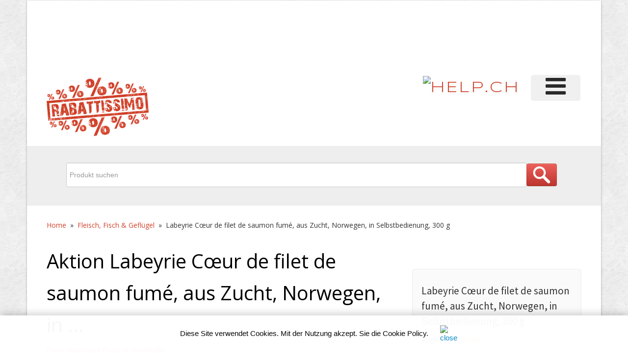

--- FILE ---
content_type: text/html;charset=UTF-8
request_url: https://www.rabattissimo.ch/produkt.cfm?key=559573&anbieter=Coop&produkt=Labeyrie-Coeur-de-filet-de
body_size: 8432
content:
<!DOCTYPE HTML>
<html lang="de">






 

<head>
	<meta charset="utf-8">
	<meta http-equiv="content-language" content="de"> 
	<title>Labeyrie Cœur de filet de saumon fumé, aus Zucht, ...</title>

	<meta property="og:title" content="Labeyrie Cœur de filet de saumon fumé, aus Zucht, ..." />
	

	
	<meta property="og:type" content="company" />
	<meta property="og:url" content="https://www.rabattissimo.ch/produkt.cfm?key=559573" />
	<meta property="og:site_name" content="www.rabattissimo.ch" />
	<meta property="fb:admins" content="100000877630145" />	
		
	<meta name="viewport" content="width=device-width, initial-scale=1.0">
	<META NAME="author" CONTENT="www.rabattissimo.ch">
	<META NAME="publisher" CONTENT="www.rabattissimo.ch">
	<META NAME="copyright" CONTENT="www.rabattissimo.ch">
	<META NAME="audience" CONTENT="Alle">
	
	<META NAME="robots" CONTENT="NOINDEX,FOLLOW">
	
	<META NAME="Revisit-after" CONTENT="7 days"> 
	<META NAME="URL" CONTENT="https://www.rabattissimo.ch">
	<META NAME="cache-control" CONTENT="no-cache">
	<META http-equiv="expires" CONTENT="0">
	<META NAME="description" CONTENT="Labeyrie Cœur de filet de saumon fumé, aus Zucht, Norwegen, in Selbstbedienung, 300 g">
	<META NAME="keywords" CONTENT="Labeyrie Cœur de filet de saumon fumé, aus Zucht, Norwegen, in Selbstbedienung, 300 g, Fleisch, Fisch & Geflügel, Rabatt, Rabat, Aktionen Coop, Aktion, Aktionen, Wochenhits, Wochenhit, Billig, Guenstig, Günstig, Sparen, Einkaufen, Coop, Grosshandel, Detailhandel">

    <link href="scripts/bootstrap/css/bootstrap.min.css" rel="stylesheet">
    <link href="scripts/bootstrap/css/bootstrap-responsive.min.css" rel="stylesheet">

    <!-- Le HTML5 shim, for IE6-8 support of HTML5 elements -->
    <!--[if lt IE 9]>
      <script src="https://html5shim.googlecode.com/svn/trunk/html5.js"></script>
    <![endif]-->

   
    <link rel="stylesheet" href="scripts/fontawesome/css/font-awesome.min.css">
    <!--[if IE 7]>
        <link rel="stylesheet" href="scripts/fontawesome/css/font-awesome-ie7.min.css">
    <![endif]-->

    
    <link href="https://fonts.googleapis.com/css?family=Syncopate" rel="stylesheet" type="text/css">
    <link href="https://fonts.googleapis.com/css?family=Abel" rel="stylesheet" type="text/css">
    <link href="https://fonts.googleapis.com/css?family=Source+Sans+Pro" rel="stylesheet" type="text/css">
    <link href="https://fonts.googleapis.com/css?family=Open+Sans" rel="stylesheet" type="text/css">
    <link href="https://fonts.googleapis.com/css?family=Pontano+Sans" rel="stylesheet" type="text/css">
    <link href="https://fonts.googleapis.com/css?family=Oxygen" rel="stylesheet" type="text/css">

    <link href="styles/custom.css?v4" rel="stylesheet" type="text/css" />
    
	
	
 
<!-- Statistik  rabattissimo.ch -->

<!-- Google tag (gtag.js) -->
<script async src="https://www.googletagmanager.com/gtag/js?id=G-R0L316E95G"></script>
<script>
  window.dataLayer = window.dataLayer || [];
  function gtag(){dataLayer.push(arguments);}
  gtag('js', new Date());

  gtag('config', 'G-R0L316E95G');
</script> 

<style>

 
#noti_Container {
    position: relative;     /* This is crucial for the absolutely positioned element 
*/
    border:1px solid; /* This is just to show you where the container ends */
    width:92px;
    height:20px;
	background-color:#B81E1E;
	color:white;
	z-index: 10;
}

 
 
#noti_Container2 {
    position: relative;     /* This is crucial for the absolutely positioned element 
*/
    border:1px solid; /* This is just to show you where the container ends */
    width:48px;
    height:20px;
	background-color:#B81E1E;
	color:white;
	z-index: 10;
}

 
</style>

</head>

<body id="pageBody">






<div id="fb-root"></div>
<script>(function(d, s, id) {
  var js, fjs = d.getElementsByTagName(s)[0];
  if (d.getElementById(id)) return;
  js = d.createElement(s); js.id = id;
  js.src = "//connect.facebook.net/de_DE/sdk.js#xfbml=1&version=v2.4&appId=349026791941939";
  fjs.parentNode.insertBefore(js, fjs);
}(document, 'script', 'facebook-jssdk'));
</script>
 

<div id="divBoxed" class="container">

    <div class="transparent-bg" style="position: absolute;top: 0;left: 0;width: 100%;height: 100%;z-index: -1;zoom: 1;"></div>

    <div class="divPanel notop nobottom">
            <div class="row-fluid">
				

	
<style type="text/css">
@media screen and (max-width: 350px) {
table#helpresponsivedesigntableLOGO caption { background-image: none; }
table#helpresponsivedesigntableLOGO thead { display: none; }
table#helpresponsivedesigntableLOGO tbody td { display: block; }
</style>	

	
             <div class="span12">
	
	
		
		 <div id="divLeaderboardtop">
			
			 
			<div align="right">
				<script async src="//pagead2.googlesyndication.com/pagead/js/adsbygoogle.js"></script><!-- Google-Anzeige-HELP-Netzwerk --><ins class="adsbygoogle"     style="display:inline-block;width:728px;height:90px"     data-ad-client="ca-pub-4127523219337666"     data-ad-slot="1633871533"></ins><script>(adsbygoogle = window.adsbygoogle || []).push({});</script> 	
			</div>
			 
		
		</div>
		
	</div>
</div>				

	
<div class="row-fluid">	

<div class="span6">
   	<div id="divLogo" class="pull-left">
        <a href="/" id="divSiteTitle"><img src="/images/logo_rabattissimo.png" alt="Rabattissimo.ch" border="0"></a> <br>
		
   	</div>
</div>	


<div class="span6">

	
	<div id="divMenuRight" class="pull-right">
		<div class="navbar">
			<button type="button" class="btn btn-navbar-highlight btn-large btn-primary" data-toggle="collapse" data-target=".nav-collapse">
				NAVIGATION <span class="icon-chevron-down icon-white"></span>
			</button>
			
			<div class="nav-collapse collapse">
				<ul class="nav nav-pills ddmenu">
				
				
 

					<li class="dropdown">
		
						<a href="https://verlag.help.ch/menu.cfm?mandant=1391" target="_blank" class="dropdown-toggle"><font size="7"><i class="icon-reorder"></i></font> </a>

					 						
						<ul class="dropdown-menu">		
							
						 			
						
							
						
						
									<li class="dropdown">
				            			<a href="https://verlag.help.ch/menu.cfm?mandant=1391" target="_blank" class="dropdown-toggle">Rabattissimo Kategorien</a>
				                	
				            				<ul class="dropdown-menu sub-menu">
												
										
	
										<li>
											
												<a href="https://www.rabattissimo.ch/top_aktionen.cfm">% Top Aktionen</a>
											
										</li>

												
										
	
										<li>
											
												<a href="https://www.rabattissimo.ch/bekleidung.cfm">Aktionen Bekleidung</a>
											
										</li>

												
										
	
										<li>
											
												<a href="https://www.rabattissimo.ch/dies_und_das.cfm">Aktionen Dies & Das</a>
											
										</li>

												
										
	
										<li>
											
												<a href="https://www.rabattissimo.ch/esswaren.cfm">Aktionen Esswaren</a>
											
										</li>

												
										
	
										<li>
											
												<a href="https://www.rabattissimo.ch/fleischwaren.cfm">Aktionen Fleisch, Fisch & Geflügel</a>
											
										</li>

												
										
	
										<li>
											
												<a href="https://www.rabattissimo.ch/getraenke.cfm">Aktionen Getränke</a>
											
										</li>

												
										
	
										<li>
											
												<a href="https://www.rabattissimo.ch/haushalt.cfm">Aktionen Haushalt</a>
											
										</li>

												
										
	
										<li>
											
												<a href="https://www.rabattissimo.ch/hygiene.cfm">Aktionen Hygiene</a>
											
										</li>

												
										
	
										<li>
											
												<a href="https://www.rabattissimo.ch/kreditkarte.cfm">Aktionen Kreditkarte</a>
											
										</li>

												
										
	
										<li>
											
												<a href="https://www.rabattissimo.ch/lebensmittel.cfm">Aktionen Lebensmittel</a>
											
										</li>

								
										</ul>
									
										</li>
							
									
						
						
									<li class="dropdown">
				            			<a href="https://verlag.help.ch/menu.cfm?mandant=1391" target="_blank" class="dropdown-toggle">Rabattissimo Partner</a>
				                	
				            				<ul class="dropdown-menu sub-menu">
												
										
	
										<li>
											
												<a href="https://www.rabattissimo.ch/aldi.cfm">Aktionen Aldi</a>
											
										</li>

												
										
	
										<li>
											
												<a href="https://www.rabattissimo.ch/coop.cfm">Aktionen Coop</a>
											
										</li>

												
										
	
										<li>
											
												<a href="https://www.rabattissimo.ch/denner.cfm">Aktionen Denner</a>
											
										</li>

												
										
	
										<li>
											
												<a href="https://www.rabattissimo.ch/lidl.cfm">Aktionen Lidl</a>
											
										</li>

												
										
	
										<li>
											
												<a href="https://www.rabattissimo.ch/migros.cfm">Aktionen Migros</a>
											
										</li>

												
										
	
										<li>
											
												<a href="https://www.rabattissimo.ch/partner.cfm">Partner werden</a>
											
										</li>

								
										</ul>
									
										</li>
							
									
						
						
									<li class="dropdown">
				            			<a href="https://verlag.help.ch/menu.cfm?mandant=1391" target="_blank" class="dropdown-toggle">Rabattissimo Links</a>
				                	
				            				<ul class="dropdown-menu sub-menu">
												
										
	
										<li>
											
												<a href="https://www.rabattissimo.ch/news/">News</a>
											
										</li>

												
										
	
										<li>
											
												<a href="https://www.rabattissimo.ch/newsletter.cfm">Newsletter anmelden</a>
											
										</li>

												
										
	
										<li>
											
												<a href="https://www.rabattissimo.ch/medienpartner.cfm">Unsere Medienpartner</a>
											
										</li>

								
										</ul>
									
										</li>
							
									
						
						
									<li class="dropdown">
				            			<a href="https://verlag.help.ch/menu.cfm?mandant=1391" target="_blank" class="dropdown-toggle">Angebote</a>
				                	
				            				<ul class="dropdown-menu sub-menu">
												
										
	
										<li>
											
												<a href="https://www.adressenshop.ch" target="_blank">Adressen Direktmarketing</a>
											
										</li>

												
										
	
										<li>
											
												<a href="https://www.konsumentenbewertung.ch/vorteile_fuer_firmen.cfm" target="_blank">Bewertungstools</a>
											
										</li>

												
										
	
										<li>
											
												<a href="https://www.namehosting.ch" target="_blank">Domain-Namen & Hosting</a>
											
										</li>

												
										
	
										<li>
											
												<a href="https://www.firmenportraet.ch" target="_blank">Eigene Webseite</a>
											
										</li>

												
										
	
										<li>
											
												<a href="https://www.yourwebshop.ch" target="_blank">Eigener Onlineshop</a>
											
										</li>

												
										
	
										<li>
											
												<a href="https://firmenmonitor.help.ch" target="_blank">Firmen Überwachung</a>
											
										</li>

												
										
	
										<li>
											
												<a href="https://www.webcoins.ch" target="_blank">Kundenbindung</a>
											
										</li>

												
										
	
										<li>
											
												<a href="https://www.aktuellenews.info" target="_blank">Medienpublikationen</a>
											
										</li>

												
										
	
										<li>
											
												<a href="https://www.werbemarkt-schweiz.com/angebot_onlinewerbung.cfm" target="_blank">Onlinewerbung Bannering</a>
											
										</li>

												
										
	
										<li>
											
												<a href="https://seo.help.ch" target="_blank">SEO & Google AdWords</a>
											
										</li>

								
										</ul>
									
										</li>
							
									
						
						
									<li class="dropdown">
				            			<a href="https://verlag.help.ch/menu.cfm?mandant=1391" target="_blank" class="dropdown-toggle">Portale</a>
				                	
				            				<ul class="dropdown-menu sub-menu">
												
										
	
										<li>
											
												<a href="https://tel.help.ch" target="_blank">Branchenbuch</a>
											
										</li>

												
										
	
										<li>
											
												<a href="https://www.eventkalender.ch" target="_blank">Eventkalender</a>
											
										</li>

												
										
	
										<li>
											
												<a href="https://handelsregister.help.ch" target="_blank">Handelsregister</a>
											
										</li>

												
										
	
										<li>
											
												<a href="https://www.help.ch/kalender2025.cfm" target="_blank">Kalender 2025</a>
											
										</li>

												
										
	
										<li>
											
												<a href="https://www.logoregister.ch" target="_blank">Logoregister</a>
											
										</li>

												
										
	
										<li>
											
												<a href="https://lottozahlen.help.ch" target="_blank">Lottozahlen</a>
											
										</li>

												
										
	
										<li>
											
												<a href="https://www.markenmeldungen.ch" target="_blank">Markenregister</a>
											
										</li>

												
										
	
										<li>
											
												<a href="https://www.notfallnummern.ch" target="_blank">Notfallnummern</a>
											
										</li>

												
										
	
										<li>
											
												<a href="https://www.plz-postleitzahl.com" target="_blank">Postleitzahlen</a>
											
										</li>

												
										
	
										<li>
											
												<a href="https://www.swiss-press.com" target="_blank">Presseportal</a>
											
										</li>

												
										
	
										<li>
											
												<a href="https://www.atlas-schweiz.ch" target="_blank">Schweizer Gemeinden</a>
											
										</li>

												
										
	
										<li>
											
												<a href="https://www.videos.ch" target="_blank">Videos</a>
											
										</li>

												
										
	
										<li>
											
												<a href="https://www.tagesthemen.ch/geburtstag.cfm" target="_blank">Wer hat heute Geburtstag</a>
											
										</li>

												
										
	
										<li>
											
												<a href="https://win.help.ch" target="_blank">Wettbewerbe</a>
											
										</li>

								
										</ul>
									
										</li>
							
									
						
						
									<li class="dropdown">
				            			<a href="https://verlag.help.ch/menu.cfm?mandant=1391" target="_blank" class="dropdown-toggle">Vergleiche</a>
				                	
				            				<ul class="dropdown-menu sub-menu">
												
										
	
										<li>
											
												<a href="https://www.rabattissimo.ch" target="_blank">Aktionen</a>
											
										</li>

												
										
	
										<li>
											
												<a href="https://www.krankenversicherung.ch" target="_blank">Krankenkassen</a>
											
										</li>

								
										</ul>
									
										</li>
							
									
						
						
									<li class="dropdown">
				            			<a href="https://verlag.help.ch/menu.cfm?mandant=1391" target="_blank" class="dropdown-toggle">Onlineshops</a>
				                	
				            				<ul class="dropdown-menu sub-menu">
												
										
	
										<li>
											
												<a href="https://www.b2b-shop.ch" target="_blank">B2B-Werbeshop</a>
											
										</li>

												
										
	
										<li>
											
												<a href="https://www.coupondeals.ch" target="_blank">Couponshop</a>
											
										</li>

												
										
	
										<li>
											
												<a href="https://www.domainshop.ch" target="_blank">Domainshop</a>
											
										</li>

												
										
	
										<li>
											
												<a href="https://www.casinoshop.ch" target="_blank">Gaming und Spiele</a>
											
										</li>

												
										
	
										<li>
											
												<a href="https://www.premiumshopping.ch" target="_blank">Premiumshopping</a>
											
										</li>

								
										</ul>
									
										</li>
							
									
						
						
									<li class="dropdown">
				            			<a href="https://verlag.help.ch/menu.cfm?mandant=1391" target="_blank" class="dropdown-toggle">Partner</a>
				                	
				            				<ul class="dropdown-menu sub-menu">
												
										
	
										<li>
											
												<a href="https://medienpartner.help.ch/angebot-kmu.cfm" target="_blank">Eventpartner</a>
											
										</li>

												
										
	
										<li>
											
												<a href="https://medienpartner.help.ch/angebot-kmu.cfm" target="_blank">Medienpartner</a>
											
										</li>

												
										
	
										<li>
											
												<a href="https://medienpartner.help.ch/angebot-kmu.cfm" target="_blank">Werbeagenturen</a>
											
										</li>

								
										</ul>
									
										</li>
							
									
						
						
									<li class="dropdown">
				            			<a href="https://verlag.help.ch/menu.cfm?mandant=1391" target="_blank" class="dropdown-toggle">Unternehmen</a>
				                	
				            				<ul class="dropdown-menu sub-menu">
												
										
	
										<li>
											
												<a href="https://www.help.ch/kontakt.cfm" target="_blank">Kontakt</a>
											
										</li>

												
										
	
										<li>
											
												<a href="https://verlag.help.ch/helpmedia.cfm" target="_blank">Über uns «Help.ch»</a>
											
										</li>

												
										
	
										<li>
											
												<a href="https://verlag.help.ch/referenzen.cfm" target="_blank">Referenzen</a>
											
										</li>

												
										
	
										<li>
											
												<a href="https://jobs.help.ch" target="_blank">Jobs</a>
											
										</li>

												
										
	
										<li>
											
												<a href="https://www.help.ch/agb.cfm" target="_blank">AGB</a>
											
										</li>

								

						</ul>
									
					</li>
	
				</ul>
			</div>
		</div>
	</div>					
	

   	<div class="pull-right" id="divLogo2" style="margin-bottom:10px;">
		<a name="divSiteTitle" id="divSiteTitle" href="https://www.help.ch" target="_blank"><img src="https://bild.help.ch/grafik/help-ch-2024-logo-232px.png" alt="HELP.CH" border="0"></a> 
   	</div>
		

</div>
 
                
            </div>
   
    </div>
<br>  	
<div align="center" style="background-color:#EEEEEE;padding-left:30px;padding-right:40px;padding-top:4px;line-height:15px;">
 
		 	 		

 <style>
 .uneditable-input, input[type=text], input[type=password], input[type=datetime], input[type=datetime-local], input[type=date], input[type=month], input[type=time], input[type=week], input[type=number], input[type=email], input[type=url], input[type=tel], input[type=color], input[type=search], select, textarea {
 margin:0px;
 }
 

.input-group {
    display: inline-flex;
}

.input-xxlarge-hesInput {
  min-height: 40px;
  width: 925px;  
}

 </style>
 
 <style type="text/css"> 
@media screen and (max-width: 1200px)
 { 
 
 .input-xxlarge-hesInput {
    width: 90%;
} 
 

.input-group {
    display: flex;
}  
 
 } 
 
@media screen and (max-width: 767px)
 { 

 
 .input-xxlarge-hesInput {
    width: 80%;
	min-height: 35px;
} 

 
 }  
</style> 


				<div align="center" class="row-fluid">
					<div align="center" class="span12">
				 <br><br>
				 
				 
				<form action="suche.cfm" method="POST"> 
				
				
				
				 
				 

				 	 <div align="center" class="input-group">
					 	<table width="100%" border="0" cellspacing="0" cellpadding="0"><tr><td nowrap>
						 
						
			         	<input type="Text" name="hesInput" message="Bitte Suchbegriff erfassen" required="Yes" class="input-xxlarge-hesInput" placeholder="Produkt suchen">

						<input type="hidden" id="hesDesc" name="hesDesc" value="false" /> 
						<input class="hes-input" type="hidden" id="hesId" name="hesId" />
						
						<input type="image" src="grafik/suche.png" class="btn btn-danger searchbutton" style="background-color: #D1412A;margin-left:-5px;">
					 	</td></tr></table>
					</div>
					<div>&nbsp;</div>					
					
					
				</form> 	
					</div>
				</div>
	
 
</div>		

    <div class="contentArea">

        <div class="divPanel notop page-content">

            <div class="breadcrumbs">
                <a href="/">Home</a> &nbsp;»&nbsp; 
				
				
						 <a href="fleischwaren.cfm">Fleisch, Fisch & Geflügel</a> 
									
				
				
				&nbsp;»&nbsp; <span>
				
				Labeyrie Cœur de filet de saumon fumé, aus Zucht, Norwegen, in Selbstbedienung, 300 g
				
				</span>
            </div>
            	
            <div class="row-fluid">
                <div class="span8" id="divMain">

                    <h1>
						
						
							Aktion Labeyrie Cœur de filet de saumon fumé, aus Zucht, Norwegen, in ... 
					</h1>
					
					
		  
		  
 
				<font color="red">Diese Aktion von Coop ist abgelaufen.</font><br>
				 
				<br>
				<br>
				<br>
				
				<div class="row-fluid">
               		<div class="span3">
						<a href="aktion.cfm" Title="Alle Aktionen"><i class="icon-arrow-left" style="font-size:30px;"></i></a>&nbsp;&nbsp;&nbsp; <a href="aktion.cfm" Title="Alle Aktionen">Alle Aktionen</a>		
					</div>
					
				
               		<div align="center" class="span6">
						 <a href="https://tel.help.ch/f.cfm?key=125223&firma=Coop&ort=Basel" Title="Coop" target="_blank"><img src="grafik/logo_125223.jpg" alt="Coop" border="0"></a>
					</div>					
               		<div align="right" class="span3">
						<a href="https://tel.help.ch/standorte.cfm?key=125223&firma=Coop&ort=Basel" Title="Coop Standorte" target="_blank">Standorte</a> &nbsp;&nbsp;&nbsp; <a href="https://tel.help.ch/standorte.cfm?key=125223&firma=Coop&ort=Basel" Title="Coop Standorte" target="_blank"><i class="icon-arrow-right" style="font-size:30px;"></i></a>	
					</div>					
							
					
				</div>
				
				<hr>
				
				
			
			
					
			
            <!--Edit Portfolio Content Area here-->			
            <div class="row-fluid">
                <div class="span12">	
				
				
				<br>
				
				
					<h4>Weitere Aktionen von Coop</h4>	
					
            <div class="yoxview">
			 
			         <div class="row-fluid">
			            <ul class="thumbnails">
						
																					
						
						  <li class="span4">
			                <div class="thumbnail">
								
								
								<div class="row-fluid">
               						 <div class="span6">	                                         
								 		
									 </div>	
								 	 <div align="right" class="span6">	 
								 		<div id="noti_anbieter"><img src="grafik/logo-125223.png" alt="Coop" width="74" height="27" /> </div>  
									</div>	
	 							</div> 
								
								
								
							<br>
			                  <a href="produkt.cfm?key=586154&anbieter=Coop&produkt=A._Vogel_Santasapina_Bonbons_to_go">
							  
							
								<img src="https://bild.help.ch/marktplatz-aktionen/coop-produkt-6520105.jpg" alt="A. Vogel Santasapina Bonbons to go" border="0" style="max-height:200px;"/>
																  
							  
							  </a>
							  
					 
							  
			                  <div class="caption">
							  	 <div align="right">CHF 3.20</div>
			                    <h4>A. Vogel Santasapina Bonbons to go</h4>  
								 
							 	12.01.2026 - 19.01.2026
								
			                    
			                    <p align="center">
								
								<br>
								<a href="produkt.cfm?key=586154&anbieter=Coop&produkt=A._Vogel_Santasapina_Bonbons_to_go" class="btn btn-danger">Mehr infos » </a>
								 			
								
								</p>
			                  </div>
			                </div>
			              </li>			  
			 			
						
						
																				
						
						  <li class="span4">
			                <div class="thumbnail">
								
								
								<div class="row-fluid">
               						 <div class="span6">	                                         
								 		
									 </div>	
								 	 <div align="right" class="span6">	 
								 		<div id="noti_anbieter"><img src="grafik/logo-125223.png" alt="Coop" width="74" height="27" /> </div>  
									</div>	
	 							</div> 
								
								
								
							<br>
			                  <a href="produkt.cfm?key=577345&anbieter=Coop&produkt=A.Vogel_Omega-3_Komplex_30_Kapseln">
							  
							
								<img src="https://bild.help.ch/marktplatz-aktionen/coop-produkt-4362445.jpg" alt="A.Vogel Omega-3 Komplex 30 Kapseln" border="0" style="max-height:200px;"/>
																  
							  
							  </a>
							  
					 
							  
			                  <div class="caption">
							  	 <div align="right">CHF 15.50</div>
			                    <h4>A.Vogel Omega-3 Komplex 30 Kapseln</h4>  
								 
							 	12.01.2026 - 19.01.2026
								
			                    
			                    <p align="center">
								
								<br>
								<a href="produkt.cfm?key=577345&anbieter=Coop&produkt=A.Vogel_Omega-3_Komplex_30_Kapseln" class="btn btn-danger">Mehr infos » </a>
								 			
								
								</p>
			                  </div>
			                </div>
			              </li>			  
			 			
						
						
																				
						
						  <li class="span4">
			                <div class="thumbnail">
								
								
								<div class="row-fluid">
               						 <div class="span6">	                                         
								 		
									 </div>	
								 	 <div align="right" class="span6">	 
								 		<div id="noti_anbieter"><img src="grafik/logo-125223.png" alt="Coop" width="74" height="27" /> </div>  
									</div>	
	 							</div> 
								
								
								
							<br>
			                  <a href="produkt.cfm?key=577303&anbieter=Coop&produkt=A.Vogel_Toffees_Energy_Kakao-Granatapfel_m.Magnesium_115g">
							  
							
								<img src="https://bild.help.ch/marktplatz-aktionen/coop-produkt-4101557.jpg" alt="A.Vogel Toffees Energy Kakao-Granatapfel m.Magnesium 115g" border="0" style="max-height:200px;"/>
																  
							  
							  </a>
							  
					 
							  
			                  <div class="caption">
							  	 <div align="right">CHF 7.30</div>
			                    <h4>A.Vogel Toffees Energy Kakao-Granatapfel...</h4>  
								 
							 	12.01.2026 - 19.01.2026
								
			                    
			                    <p align="center">
								
								<br>
								<a href="produkt.cfm?key=577303&anbieter=Coop&produkt=A.Vogel_Toffees_Energy_Kakao-Granatapfel_m.Magnesium_115g" class="btn btn-danger">Mehr infos » </a>
								 			
								
								</p>
			                  </div>
			                </div>
			              </li>			  
			 			
						
						
					
							
			            </ul>
			          </div>
					 
			         <div class="row-fluid">
			            <ul class="thumbnails">	
																				
						
						  <li class="span4">
			                <div class="thumbnail">
								
								
								<div class="row-fluid">
               						 <div class="span6">	                                         
								 		
									 </div>	
								 	 <div align="right" class="span6">	 
								 		<div id="noti_anbieter"><img src="grafik/logo-125223.png" alt="Coop" width="74" height="27" /> </div>  
									</div>	
	 							</div> 
								
								
								
							<br>
			                  <a href="produkt.cfm?key=577162&anbieter=Coop&produkt=A.Vogel_Toffees_Orangen-Ingwer_mit_Vitamin-DundZink_115g">
							  
							
								<img src="https://bild.help.ch/marktplatz-aktionen/coop-produkt-4101553.jpg" alt="A.Vogel Toffees Orangen-Ingwer mit Vitamin-D+Zink 115g" border="0" style="max-height:200px;"/>
																  
							  
							  </a>
							  
					 
							  
			                  <div class="caption">
							  	 <div align="right">CHF 7.30</div>
			                    <h4>A.Vogel Toffees Orangen-Ingwer mit Vitam...</h4>  
								 
							 	12.01.2026 - 19.01.2026
								
			                    
			                    <p align="center">
								
								<br>
								<a href="produkt.cfm?key=577162&anbieter=Coop&produkt=A.Vogel_Toffees_Orangen-Ingwer_mit_Vitamin-DundZink_115g" class="btn btn-danger">Mehr infos » </a>
								 			
								
								</p>
			                  </div>
			                </div>
			              </li>			  
			 			
						
						
																				
						
						  <li class="span4">
			                <div class="thumbnail">
								
								
								<div class="row-fluid">
               						 <div class="span6">	                                         
								 		
									 </div>	
								 	 <div align="right" class="span6">	 
								 		<div id="noti_anbieter"><img src="grafik/logo-125223.png" alt="Coop" width="74" height="27" /> </div>  
									</div>	
	 							</div> 
								
								
								
							<br>
			                  <a href="produkt.cfm?key=577228&anbieter=Coop&produkt=Abtei_Aktiv_Kollagen_5000_10_Trinkampullen">
							  
							
								<img src="https://bild.help.ch/marktplatz-aktionen/coop-produkt-6810405.jpg" alt="Abtei Aktiv Kollagen 5000 10 Trinkampullen" border="0" style="max-height:200px;"/>
																  
							  
							  </a>
							  
					 
							  
			                  <div class="caption">
							  	 <div align="right">CHF 19.95</div>
			                    <h4>Abtei Aktiv Kollagen 5000 10 Trinkampull...</h4>  
								 
							 	12.01.2026 - 19.01.2026
								
			                    
			                    <p align="center">
								
								<br>
								<a href="produkt.cfm?key=577228&anbieter=Coop&produkt=Abtei_Aktiv_Kollagen_5000_10_Trinkampullen" class="btn btn-danger">Mehr infos » </a>
								 			
								
								</p>
			                  </div>
			                </div>
			              </li>			  
			 			
						
						
																				
						
						  <li class="span4">
			                <div class="thumbnail">
								
								
								<div class="row-fluid">
               						 <div class="span6">	                                         
								 		
									 </div>	
								 	 <div align="right" class="span6">	 
								 		<div id="noti_anbieter"><img src="grafik/logo-125223.png" alt="Coop" width="74" height="27" /> </div>  
									</div>	
	 							</div> 
								
								
								
							<br>
			                  <a href="produkt.cfm?key=577247&anbieter=Coop&produkt=Abtei_All_Day_Energy_20_Tabletten">
							  
							
								<img src="https://bild.help.ch/marktplatz-aktionen/coop-produkt-6563271.jpg" alt="Abtei All Day Energy 20 Tabletten" border="0" style="max-height:200px;"/>
																  
							  
							  </a>
							  
					 
							  
			                  <div class="caption">
							  	 <div align="right">CHF 12.95</div>
			                    <h4>Abtei All Day Energy 20 Tabletten</h4>  
								 
							 	12.01.2026 - 19.01.2026
								
			                    
			                    <p align="center">
								
								<br>
								<a href="produkt.cfm?key=577247&anbieter=Coop&produkt=Abtei_All_Day_Energy_20_Tabletten" class="btn btn-danger">Mehr infos » </a>
								 			
								
								</p>
			                  </div>
			                </div>
			              </li>			  
			 			
						
						
					
							
			            </ul>
			          </div>
					 
			         <div class="row-fluid">
			            <ul class="thumbnails">	
					
			
			            </ul>
			          </div>
					  
				 </div>	  
					  
				 </div>					  				
			 </div>   
		  
		  		
			
			<div class="row-fluid">
				<div class="span6">	
					<a href="aktion.cfm" class="btn btn-danger"><i class="icon-arrow-left"></i> Top-Aktionen</a>	<br><br>
				</div>
				<div class="span6">	
				
				
						 <a href="fleischwaren.cfm" class="btn btn-danger pull-right">Mehr aus Rayon "Fleisch, Fisch & Geflügel" <i class="icon-arrow-right"></i></a> 
						
								
					 <br><br>
				</div>											
			</div>					
			 				
			 

 
			<!--End Contact form -->											 
                </div>
				
			<!--Edit Sidebar Content here-->	
                <div class="span4 sidebar">

                    <div class="sidebox">
                     
					 <!-- Start Side Categories -->
					 
						
						<h4>Labeyrie Cœur de filet de saumon fumé, aus Zucht, Norwegen, in Selbstbedienung, 300 g</h4>
						
						Angebot von <a href="https://tel.help.ch/f.cfm?key=125223&firma=Coop&ort=Basel" Title="Coop" target="_blank">Coop</a><br><br>
						 
						 
					 
					 <br>
					 
					 <br>
					 <br>
					 
					 <hr>
					 
					 <a href="https://shop.help.ch/produkt-logoregister.cfm?utm_source=help.ch&utm_medium=banner" rel="noopener" target="_blank"><img src="https://bild.help.ch/ads/rectangle-logoregister.jpg" alt="Logoregister"></a> <div><a href="https://werbung.help.ch?art=helpads" rel="noopener" target="_blank"><span style="color:#CC004E;font-weight:bold;">&#10004;</span><span style="color:#CC004E;font-weight:bold;">HELP</span><font style="color:#000000;">ads</font></a></div>
					 <br><br>
					 
					   
 
<br><br>

					 <hr>
					 
					 
			
			 
                
                   
                  

                    	<div class="row-fluid">
						
							
						
                        	 
                            	 
                                	<div class="span12">
									
										 
                                    	<div class="span12">
                                        	 
												
                                            	<a href="https://www.aktuellenews.info/pr-loesungen-fuer-kmu.cfm" target="_blank" title="Publikation News"><img src="https://www.help.ch/links/content-teaser-news.jpg" alt="Publikation News" width="100%" border="0"></a>
												
                                           
                                      	</div>
                                    	<div class="span12">
                                        	<p>Publikation von Presse- bzw. Medienmitteilungen. 
                                            <a href="https://www.aktuellenews.info/pr-loesungen-fuer-kmu.cfm" target="_blank"><br> » Jetzt Ihre Medienmitteilung publizieren!</a></p>
											
                                      </div>
                                  	</div>				                  
                              	 
                          
						  
		
                      </div>
					  <div class="content-teaser-post-footer"><a href="https://werbung.help.ch?art=helpads" target="_blank">&#10004;<strong>HELP</strong>ads</a></div>
 
 
  
             
                    					
                    </div>
					
					
                    
                </div>
			<!--/End Sidebar Content-->
				
				
			
								
				
            </div>			

            <div id="footerInnerSeparator"></div>
        </div>
    </div>

<div style="background-color:#eeeeee;padding-left:40px;padding-right:40px;padding-top:2px;line-height:15px;">
	 

		
		<div align="center"><h3>Mitglieds- und Kreditkarte</h3></div>
		 
		
	
			<div class="row-fluid">		
				<ul class="thumbnails">
					
					
					<li class="span3" style="display: block;"> 

							<img src="grafik/help_kreditkarte_schweiz_gross.jpg" class="img-polaroid" style="margin:5px 0px 15px;" alt="HELP.CH Kreditkarte">
					
					</li>															
				
						
				  
                
				<li class="span6" style="display: block;">        
                    <p> 
						
						
						Profitieren Sie von den vielen Vergünstigungen mit der HELP Kreditkarte. Jetzt gleich Ihre neue Kreditkarte online beantragen und von den Vorteilen profitieren! 
						<br>
						<br>
						
						
						<div class="row-fluid">
							<ul class="thumbnails">
								<li class="span6" style="display: block;">
									 
									<ul style="list-style-image:url(images/hacken.gif)">		
										<li> Ihre persönliche MasterCard</li>
										<li> Transparent </li>
										<li> Niedrige Jahresgebühr </li>
										<li> Weltweit bezahlen </li>
										<li> Onlineaccess & Mobileaccess</li>
									</ul>
	
								</li>
								<li class="span6" style="display: block;">
									 <ul style="list-style-image:url(images/hacken.gif)">	
										<li> Kontaktlos-Funktion</li>
										<li> Vielfache Vergünstigungen </li>
										<li> Reise- & Rechtsschutz-Versicherung</li>
										<li> Ticketing-Service</li>
										<li> WebCoins sammeln </li>
									</ul>	
								</li>
							
							</ul>
						</div>
						
												
 
					</p>
					
					
                </li>
	 
				
				<li class="span3" style="display: block;">   
				
                    <p> 
						Mehr Infos<br><br>
						
					   	<a href="https://www.masterkarte.ch" rel="noopener" target="_blank" class="btn btn-danger"> 					
							Kreditkarte »
						</a>
						
						<br>
						<br>
						<br>
						<br>
						
						
						
						

						
						
						 
					</p>
				
                </li>
				</ul>  
				
					 
            </div>
	

</div>

<div style="background-color:#ffffff;padding-left:40px;padding-right:40px;padding-top:4px;line-height:15px;">
	<style>
.input-xlarge-kachel {
    width: 100%;
	height: 50px;
}
</style>
		
		<div align="center"><h3>Abonnieren Sie unseren News&shy;letter</h3></div>
		<br><br>
		
		
	
			<div class="row-fluid">		
			 
					
					
					<div class="span3" style="display: block;">

							<img src="https://bild.help.ch/grafik/teaser_newsletter-schmall.jpg" class="img-polaroid" style="margin:5px 0px 15px;" alt="Newsletter">
					
					</div>															
				
						
				  
                <form action="newsletter_footer_action.cfm" method="POST" enablecab="No">	
				<div class="span6" style="margin-left:25px;">      
				
							
				
				 		
																	    
                    

															
					 
							 
								<br>	 
								<input type="Text" placeholder="E-Mail-Adresse" name="email" value="" message="Bitte geben Sie Ihre E-Mail-Adresse ein" validate="email" required="Yes" maxlength="60" class="input-xlarge-kachel" id="email" stlye="width:100%;"> 
								<br>
							 												

					
					
					
					
                </div>
				
				<div class="span2" style="display: block;">     
				<br>
				<label for="email">
				<input type="hidden" name="Interesse" value="">
				<input type="submit" value="Anmelden »"name="sendform" id="submitButton" class="btn btn btn-danger pull-left" />
				<input type="hidden" value="submitok" name="sendeart">
				</label> 
				</div>
				</form> 
	 
				
 
				
					 
            </div>
	
	<br>
	<br>
	
 
</div> 	

    <div id="divFooter" class="footerArea">
		        <div class="divPanel">

            <div class="row-fluid">
                <div class="span3" id="footerArea1">
                	 
					
                    <h3>Rabattissimo.ch</h3>		
					
                    <p>
					Der Online&shy;verlag HELP Media AG publi&shy;ziert seit 1996 Kon&shy;su&shy;menten&shy;infor&shy;mationen für Schwei&shy;zerinnen und Schweizer.
					 
					
					</p>
					
					<span class="field">HELP Media AG in Social Networks</span>
					<br>
					
					
				<a href="https://www.facebook.com/Suchportal" title="Sehen Sie uns auf Facebook" rel="noopener" target="_blank"><img src="https://bild.help.ch/grafik/sm_facebook.png" alt="Facebook" border="0"></a>
				<a href="https://twitter.com/Help_ch" title="Sehen Sie uns auf Twitter" rel="noopener" target="_blank"><img src="https://bild.help.ch/grafik/sm_x.png" alt="X (früher Twitter)" border="0"></a>
				<a href="https://www.instagram.com/help.ch/" rel="noopener" target="_blank"><img src="https://bild.help.ch/grafik/sm_instagram2.png" alt="Instagram" border="0"></a>
				<a href="https://www.linkedin.com/company/help-media-ag" title="Sehen Sie uns auf LinkedIn" rel="noopener" target="_blank"><img src="https://bild.help.ch/grafik/sm_linkedin.png" alt="LinkedIn" border="0"></a>
				<a href="https://www.youtube.com/@HelpTVlive/videos" title="Sehen Sie uns auf YouTube" rel="noopener" target="_blank"><img src="https://bild.help.ch/grafik/sm_youtube3.png" alt="YouTube" border="0"></a>
			
					

                </div>

				
                <div class="span3" id="footerArea3">

                    <h3>Angebote</h3>
                    <p>
					
					Finden Sie hier unsere aktuellen Angebote.
					    
					</p>
					
					<p> 
					
					<i class="icon-external-link"></i>
					<a href="aktion.cfm" title="Shop Aktionen">Alle Aktionen</a><br>					
					<i class="icon-external-link"></i>
					<a href="top_aktionen.cfm" title="Shop Aktionen">Top Aktionen</a><br>
					
					<i class="icon-external-link"></i>
					<a href="newsletter.cfm" title="Newsletter">Newsletter</a>
					</p>

                </div>
				

                <div class="span3" id="footerArea4">

                    <h3>Partner werden</h3>  
 
                    <p>
					
					Werden Sie Rabattissimo.ch-Partner und melden Sie uns Ihre Produkte.
					    
					</p>
					
					<p> 
					
					<i class="icon-external-link"></i>
					<a href="https://www.help.ch/agb.cfm" target="_blank" title="Nutzungsbedingungen">Nutzungsbedingungen</a>
					<br>
					 
					<i class="icon-external-link"></i>
					<a href="partner.cfm" title="Jetzt Partner werden">Jetzt Partner werden</a>
					</p>                                                      

                </div>
				
				<div class="span3" id="footerArea4">

                    <h3>Impressum</h3>  
                  	<p>
					
					Weitere Informationen und Impressum von Rabattissimo.
					    
					</p> 
					
					<p> 
					<i class="icon-external-link"></i> 
					<a href="ueberuns.cfm" title="Sehen Sie die Kontakt-Informationen">Impressum</a>
					<br><br>
					
					Alle Angaben ohne Gewähr.
					</p>   

                </div>
				
            </div>

			
            <div class="row-fluid">
                <div class="span12">
                    
					 
					<p class="copyright">
                        Copyright © 1996-2026 HELP Media AG, Geschäftshaus Airgate, Thurgauer&shy;strasse 40, CH-8050 Zürich. Alle Angaben ohne Gewähr. <a href="https://www.help.ch/impressum.cfm" target="_blank" style="font-size:10px;" title="Sehen Sie die Kontakt-Informationen">Im&shy;pres&shy;sum</a> /
					<a href="https://www.help.ch/agb.cfm" target="_blank" style="font-size:10px;" title="AGB">AGB, Nut&shy;zungs&shy;bedin&shy;gungen, Daten&shy;schutz&shy;er&shy;klärung</a>	
                    </p>	

					
                </div>
            </div>			

        </div> 
		
		
				
    </div>
</div>

 
<style>
.cookie-info {
    opacity: 0.97;
    background-color: #fff;
    color: #000;
    font-size: 15px;
    margin: 0;
    position: fixed;
    bottom: 0;
    z-index: 1000;
    width: 100%;
    text-align: left;
    -webkit-box-shadow: 0px -5px 15px -1px rgba(0,0,0,0.19);
    -moz-box-shadow: 0px -5px 15px -1px rgba(0,0,0,0.19);
    box-shadow: 0px -5px 15px -1px rgba(0,0,0,0.19);
}

.cookie-info_more {
    padding: 0 20px;
    margin: 20px auto;
}

@media (max-width: 591px) {
.cookie-info-text {
    font-size: 15px;
}

.cookie-info_more {
    padding: 0 0px;
    margin: 0px auto;
}

}

</style>

 

<div class="cookie-info">
	<div align="center" class="cookie-info_more" style="max-width: 940px;">
		<p class="cookie-info-text">
		Diese Site verwendet Cookies. Mit der Nutzung akzept. Sie die <a href="/cookie-policy.cfm" style="color:black;" rel="nofollow">Cookie Policy</a>.  &nbsp;&nbsp;&nbsp;&nbsp; <a href="/close-policy.cfm" rel="nofollow"><img src="https://bild.help.ch/grafik/icon-close2021.gif" alt="close" style="max-width:16px;"></a>
		</p>
	</div>
</div>

	
<br /><br /><br />

<script src="scripts/jquery.min.js" type="text/javascript"></script> 
<script src="scripts/bootstrap/js/bootstrap.min.js" type="text/javascript"></script>
<script src="scripts/default.js" type="text/javascript"></script>
 
</body>
</html>

--- FILE ---
content_type: text/html; charset=utf-8
request_url: https://www.google.com/recaptcha/api2/aframe
body_size: 267
content:
<!DOCTYPE HTML><html><head><meta http-equiv="content-type" content="text/html; charset=UTF-8"></head><body><script nonce="fdbo6PJqQJYbGTkaDkuqiQ">/** Anti-fraud and anti-abuse applications only. See google.com/recaptcha */ try{var clients={'sodar':'https://pagead2.googlesyndication.com/pagead/sodar?'};window.addEventListener("message",function(a){try{if(a.source===window.parent){var b=JSON.parse(a.data);var c=clients[b['id']];if(c){var d=document.createElement('img');d.src=c+b['params']+'&rc='+(localStorage.getItem("rc::a")?sessionStorage.getItem("rc::b"):"");window.document.body.appendChild(d);sessionStorage.setItem("rc::e",parseInt(sessionStorage.getItem("rc::e")||0)+1);localStorage.setItem("rc::h",'1768451075525');}}}catch(b){}});window.parent.postMessage("_grecaptcha_ready", "*");}catch(b){}</script></body></html>

--- FILE ---
content_type: text/css
request_url: https://www.rabattissimo.ch/styles/custom.css?v4
body_size: 4098
content:
/***** BASE CSS *****/


/* Site Name */

#divSiteTitle {text-decoration:none;}

#divTagLine {text-decoration:none;}


/* Headline Text */

#divHeaderLine1 {display:inline-block !important}

#divHeaderLine2 {display:inline-block !important}

#divHeaderLine3 {display:inline-block !important}


/* Headings */

h3, h4, h5, h6 {line-height:1.5 !important}

.lead {
    text-align:center;
}

.lead h2 {
    font-size:33px;line-height:45px;
}

.lead h3 {
    font-size:17px;
}

.lead h3 a {
    font-size:inherit !important;
}


/* Contact */

ul#contact-info .icon {font-size:20px;float:left;line-height:25px;margin-right:10px;}

ul#contact-info .field {font-weight:bold;}

ul#contact-info {list-style:none;}


/* Grid */

#tiles li {
width:240px !important;
background-color: #ffffff;
border: 1px solid #dedede;
-moz-border-radius: 2px;
-webkit-border-radius: 2px;
border-radius: 2px;
padding: 10px !important;
margin-right:7px;margin-bottom:7px;float:left;
}

#tiles li img {margin-bottom:10px;}

#tiles li div.meta {color:#999;text-transform:uppercase;font-size:10px;margin:0;}

#tiles li h4 {line-height:1.5;margin:0 0 5px 0;}

#tiles li h4 a {line-height:inherit;margin:0;text-decoration:inherit;color:inherit;font-size:inherit;font-family:inherit;font-weight:inherit;font-style:inherit;}

#tiles li p {font-size:12px;line-height:1.5;margin:0;}

#tiles li a {font-size:12px;}

#tiles li .more_link {font-size:smaller;line-height:2;text-transform:uppercase;letter-spacing:2px;white-space:nowrap;display:block;margin: 5px 0 0 0;}

#tiles li blockquote {line-height:1.5;margin:0;padding:0;color:#999;border:none;font-size:150%;font-style:italic;font-family:Georgia, Times, serif;}

#tiles li blockquote small {font-size:11px;font-style:normal;}


/* Icons */

[class*="social foundicon-"]:before {font-family: "SocialFoundicons";}

[class*="general foundicon-"]:before {font-family: "GeneralFoundicons";}

        
/* Menu Side */

.menu_menu_simple ul {margin-top:0px;margin-bottom:0px;}

.menu_menu_simple ul li {margin-top:0px;margin-bottom:0px;}


/* Header Area */

#decorative1 {
margin-top:-2px;padding-top:2px;    
margin-left: -20px !important;
margin-right: -20px !important; /* fix bg cover issue */
}


/* Menu Centered */

.centered_menu {text-align:center}

.centered_menu > div {display:inline-block;}

.centered_menu div {text-align:left}


/* Footer elements */

.social_bookmarks a {font-size:smaller !important;text-transform:uppercase;letter-spacing:1px;text-decoration:none;margin-right:20px;}

.copyright {font-size:smaller;letter-spacing:1px;}


/* Responsive Image */

img {max-width:100%;height:auto;width:auto;-moz-box-sizing:border-box;-webkit-box-sizing:border-box;box-sizing:border-box;}

/* Responsive Video from Zurb Foundation. Copyright (c) 2011 ZURB, http://www.zurb.com/ License: MIT */

.flex-video {position:relative;padding-top:25px;padding-bottom:67.5%;height:0;margin-bottom:16px;overflow: hidden;}

.flex-video.widescreen {padding-bottom:57.25%;}

.flex-video.vimeo {padding-top:0;}

.flex-video iframe, .flex-video object, .flex-video embed {position:absolute;top:0;left:0;width:100%;height:100%;border:none;}

@media only screen and (max-device-width: 800px), only screen and (device-width: 1024px) and (device-height: 600px), only screen and (width: 1280px) and (orientation: landscape), only screen and (device-width: 800px), only screen and (max-width: 767px) {
        .flex-video { padding-top: 0; }

    }

    
/* Additional */
    
#divBoxed {position:relative}

.divGreyBox {font: normal 13px Arial; padding: 9.5px; margin: 0 0 10px; background-color: #f5f5f5; border: 1px solid rgba(0,0,0,0.15); border-radius: 4px;} 
 
.nav-links > a {margin-right:20px;}

.btn-secondary, .btn-secondary:hover {text-shadow:none;}

#divHeaderLine1 a, #divHeaderLine2 a, #divHeaderLine3 a {
    font-size: inherit;
    line-height: inherit;
    letter-spacing: inherit;
    font-family: inherit;
    text-shadow: inherit;
    font-weight: inherit;
    font-style: inherit;
}

#divHeaderLine1, #divHeaderLine2, #divHeaderLine3 {
    padding-top:3px !important;
    padding-bottom:3px !important;
    text-align:inherit !important;
}

#decorative2 {/*opacity:0.95;*/

    -webkit-box-shadow: 0 1px 10px rgba(0, 0, 0, 0.03);
    -moz-box-shadow: 0 1px 10px rgba(0, 0, 0, 0.03);
    box-shadow: 0 1px 10px rgba(0, 0, 0, 0.03);
}

.showcase-tabs > li > a {
    font-size: 14px;
    letter-spacing: 1px;
    padding-left: 20px;
    padding-right: 20px;
}

.cap1 div, .cap2 div, .cap3 div, .cap4 div, .cap5 div {
    margin: 0 -1px;
}

.camera_wrap .camera_pag .camera_pag_ul li {margin:20px 5px 0px !important;
}

.box{
	text-align: center;
	margin-bottom: 30px;
}

.box i{
	font-size: 50px;
	color: #CF3B23;
}

img.pull-left { margin-right:15px !important; margin-top:7px !important;}


/* Adjustments */

.search.adjust {margin-bottom:15px}
      
.divPanel {}

.divPanel.notop {padding-top:0px}

.divPanel.nobottom {padding-bottom:0px}


/***** BOOTSTRAP CSS BASE OVERRIDE *****/

.navbar .nav-pills > li > a {text-shadow:none;font-weight:normal;}

.navbar .dropdown-menu li > a {text-shadow:none;font-weight:normal;}

.navbar .nav-pills > li > .dropdown-menu:before {border:none;}

.navbar .nav-pills > li > .dropdown-menu:after {border:none;}

.navbar .nav-pills > .active > a, .navbar .nav-pills > .active > a:hover, .navbar .nav-pills > .active > a:focus {-webkit-box-shadow: none;box-shadow: none;}

.navbar .nav-pills > li > a:hover, .navbar .nav-pills li.dropdown.open.active > .dropdown-toggle {-webkit-transition: ease-in-out .2s;-moz-transition: ease-in-out .2s;-o-transition: ease-in-out .2s;-ms-transition: ease-in-out .2s; transition: ease-in-out .2s;}


body {background-image: url(scribble_light.png);  background-position: inherit inherit; background-repeat: repeat repeat;}

#divBoxed {margin-top: 1px; ;;;}

#divLeaderboardtop{margin-top: 28px; margin-bottom: 0px; text-align: left;}
#divLogo{margin-top: 30px; margin-bottom: 0px; text-align: left;}
#divLogo2{margin-top: 30px; margin-bottom: 0px; text-align: left;}

#divSiteTitle{font-family: Syncopate; font-size: 30px; line-height: 49px; color: rgb(209, 65, 42); text-shadow: rgba(0, 0, 0, 0.0980392) 0px 3px 5px, rgba(255, 255, 255, 0.298039) 0px -5px 35px; letter-spacing: 4px; font-weight: normal; font-style: normal; text-transform: uppercase;}

#divTagLine{color: rgb(150, 150, 150); line-height: 24px; text-transform: none; letter-spacing: 4px; font-size: 16px; padding-left: 2px; padding-right: 2px; background-color: transparent; text-shadow: none; font-family: Abel; font-weight: normal; font-style: normal; text-decoration: initial;}

.navContainer {}

.navContainer .navMenu {}

.navContainer .navMenu li {}

.navContainer .navMenu li a {}

.navContainer .navMenu li.current {}

.navContainer .navMenu li.current a {}

.camera_caption > div {opacity: 0.85;filter:alpha(opacity=85);}

.camera_prevThumbs, .camera_nextThumbs, .camera_prev, .camera_next, .camera_commands, .camera_thumbs_cont {opacity: 0.85;filter:alpha(opacity=85) !important;background-color:rgb(240, 240, 240);}

.camera_wrap .camera_pag .camera_pag_ul li, .camera_wrap .camera_pag .camera_pag_ul li, .camera_wrap .camera_pag .camera_pag_ul li:hover > span {box-shadow: rgba(0, 0, 0, 0.121569) 0px 3px 8px inset; background-color: rgb(230, 230, 230);  }

.camera_wrap .camera_pag .camera_pag_ul li.cameracurrent > span {}

.camera_wrap {display: block; margin-bottom: 15px; height: 391px; border: 5px solid rgb(255, 255, 255); margin-left: -5px; border-top-left-radius: 0px; border-top-right-radius: 0px; border-bottom-right-radius: 0px; border-bottom-left-radius: 0px; margin-top: 59px; -webkit-box-shadow: rgba(0, 0, 0, 0.298039) 0px 1px 4px; box-shadow: rgba(0, 0, 0, 0.298039) 0px 1px 4px;}

.cap1 > div {opacity: 0.85;filter:alpha(opacity=85);background-color:rgb(209, 65, 42);}

.cap2 > div {opacity: 0.85;filter:alpha(opacity=85);background-color:rgb(209, 65, 42);}

.cap3 > div {opacity: 0.85;filter:alpha(opacity=85);}

.cap4 > div {opacity: 0.85;filter:alpha(opacity=85);}

.cap5 > div {opacity: 0.85;filter:alpha(opacity=85);}

.camera_full_width {margin-left:-40px;margin-right:-40px}

h1 {font-weight: normal; font-style: normal; letter-spacing: 0px; line-height: 65px; margin-top: 0px; color: rgb(0, 0, 0); font-size: 40px;}

.page-content {line-height: 22px; font-family: 'Open Sans', sans-serif;}

.page-content a {color: rgb(209, 65, 42); font-family: 'Open Sans', sans-serif;}

.sidebox {background-color: rgb(250, 250, 250); -webkit-box-shadow: none; box-shadow: none; padding: 18px; margin-top: 26px; border: 1px solid rgb(235, 235, 235); border-top-left-radius: 5px; border-top-right-radius: 5px; border-bottom-right-radius: 5px; border-bottom-left-radius: 5px; font-family: 'Open Sans', sans-serif; line-height: 24px; color: rgb(51, 51, 51);}

.sidebar{padding-top: 23px; }

.sidebox-title {font-weight: normal; font-style: normal; font-size: 20px; letter-spacing: 0px; line-height: 40px; font-family: 'Source Sans Pro', sans-serif; color: rgb(51, 51, 51);}

.sidebox a {color: rgb(209, 65, 42); font-family: 'Open Sans', sans-serif;}

#divFooter{
	border-bottom-left-radius: 0px;
	border-bottom-right-radius: 0px;
	background-color: rgb(122, 12, 12);
	color: rgb(211, 211, 211);
	font-family: Actor, sans-serif;
	text-transform: none;
	font-size: 12px;
	letter-spacing: 0px;
	line-height: 22px;
	background-image: url(tactile_noise.png);
	background-repeat: repeat repeat;
}

.divPanel {padding: 40px;;;;}

#divFooter a {color: rgb(209, 65, 42); font-size: 13px; font-family: 'Open Sans', sans-serif;}

#divFooter h3 {font-family: 'Source Sans Pro', sans-serif; font-weight: normal; font-style: normal; font-size: 23px; line-height: 45px; color: rgb(211, 211, 211);}

h2 {font-weight: normal; font-style: normal; font-family: 'Source Sans Pro', sans-serif; font-size: 35px; line-height: 50px;}

.transparent-bg {-moz-box-shadow: rgba(0, 0, 0, 0.298039) 0px 1px 4px; -webkit-box-shadow: rgba(0, 0, 0, 0.298039) 0px 1px 4px; box-shadow: rgba(0, 0, 0, 0.298039) 0px 1px 4px;   background-color: rgb(255, 255, 255); border-top-left-radius: 0px; border-top-right-radius: 0px; border-bottom-right-radius: 0px; border-bottom-left-radius: 0px;;}

.breadcrumbs {font-size: 14px; line-height: 80px; font-family: 'Open Sans', sans-serif;}

.breadcrumbs a {color: rgb(209, 65, 42); font-family: 'Open Sans', sans-serif;}

#divHeaderLine1 {font-family: 'Source Sans Pro', sans-serif; font-size: 43px; line-height: 42px; margin-top: 0px; text-transform: none; color: rgb(209, 65, 42); letter-spacing: 1px; text-align: center; text-shadow: rgba(255, 255, 255, 0.6) 1px 1px 1px; background-image: none; opacity: 1; padding: 0px;}

#divHeaderLine2 {font-family: 'Source Sans Pro', sans-serif; font-size: 19px; line-height: 30px; margin-top: 12px; color: rgb(34, 34, 34); letter-spacing: 1px; text-shadow: rgba(255, 255, 255, 0.6) 1px 1px 1px; text-align: center; background-image: none; opacity: 1; padding: 0px; font-weight: normal;}

#divHeaderLine3 {margin-top: 15px; line-height: 22px; color: rgb(0, 0, 0); text-align: center; font-family: 'Source Sans Pro', sans-serif;}

a.btn, a.btn-large, a.btn-small, a.btn-mini {color:#333}

 a.btn-info, a.btn-success, a.btn-warning, a.btn-danger, a.btn-inverse {color:#ffffff}

 .btn-secondary, .btn-secondary:hover, a.btn-secondary, a.btn-secondary:hover {color:#323232;}

 .btn-secondary {border:1px solid #dfdfdf;border-bottom:1px solid #afafaf;background-color:#fafafa;background-repeat: repeat-x;background-image:-webkit-gradient(linear, left top, left bottom, from(#fafafa), to(#e1e1e1));background-image:-webkit-linear-gradient(top, #fafafa, #e1e1e1);background-image:-moz-linear-gradient(top, #fafafa, #e1e1e1);background-image:-ms-linear-gradient(top, #fafafa, #e1e1e1);background-image:-o-linear-gradient(top, #fafafa, #e1e1e1);background-image:linear-gradient(top, #fafafa, #e1e1e1);filter: progid:dximagetransform.microsoft.gradient(startColorstr=#fafafa, endColorstr=#e1e1e1, GradientType=0);filter: progid:dximagetransform.microsoft.gradient(enabled=false);}

 .btn-secondary:hover, .btn-secondary:active, .btn-secondary.active, .btn-secondary.disabled, .btn-secondary[disabled] {background-color:#dfdfdf;}

.btn-primary, .btn-primary:hover, a.btn-primary, a.btn-primary:hover {color:#ffffff;}

 .btn-primary {border:1px solid #CF3B23;border-bottom:1px solid #9d4302;background-color:#CF3B23;background-repeat: repeat-x;background-image:-webkit-gradient(linear, left top, left bottom, from(#CF3B23), to(#CF3B23));background-image:-webkit-linear-gradient(top, #CF3B23, #CF3B23);background-image:-moz-linear-gradient(top, #CF3B23, #CF3B23);background-image:-ms-linear-gradient(top, #CF3B23, #CF3B23);background-image:-o-linear-gradient(top, #CF3B23, #CF3B23);background-image:linear-gradient(top, #CF3B23, #CF3B23);filter: progid:dximagetransform.microsoft.gradient(startColorstr=#CF3B23, endColorstr=#CF3B23, GradientType=0);filter: progid:dximagetransform.microsoft.gradient(enabled=false);}

 .btn-primary:hover, .btn-primary:active, .btn-primary.active, .btn-primary.disabled, .btn-primary[disabled] {background-color:#CF3B23;}

#divHeaderText {padding: 0px 0px 20px; border-color: rgb(51, 51, 51); text-align: center;}

#footerOuterSeparator{margin-top: 28px; height: 0px; background-color: rgb(255, 255, 255); border-top-color: rgb(255, 255, 255); border-top-width: 0px; border-top-style: solid;}

#headerSeparator{margin-top: 0px; border-top-color: rgb(51, 51, 51); border-top-width: 0px; border-top-style: solid;}

h3,.page-content h3 a {font-weight: normal; font-style: normal; font-family: 'Source Sans Pro', sans-serif; font-size: 28px; line-height: 50px;}

h4,.page-content h4 a {font-weight: normal; font-style: normal; font-family: 'Source Sans Pro', sans-serif; font-size: 21px; line-height: 50px;}

h5,.page-content h5 a {font-weight: normal; font-style: normal; font-family: 'Source Sans Pro', sans-serif; font-size: 17px; line-height: 50px;}

h6,.page-content h6 a {font-weight: normal; font-style: normal; font-family: 'Source Sans Pro', sans-serif; font-size: 15px; line-height: 50px;}

.line-separator{border-top-width: 1px; border-top-style: dotted; margin-top: 21px; margin-bottom: 21px; border-top-color: rgb(195, 195, 195); }

#divVideo{border: 7px solid rgb(255, 255, 255); margin-left: -5px; -webkit-box-shadow: rgba(0, 0, 0, 0.498039) 0px 15px 10px -10px, rgba(0, 0, 0, 0.298039) 0px 1px 4px; box-shadow: rgba(0, 0, 0, 0.498039) 0px 15px 10px -10px, rgba(0, 0, 0, 0.298039) 0px 1px 4px; border-top-left-radius: 0px; border-top-right-radius: 0px; border-bottom-right-radius: 0px; border-bottom-left-radius: 0px; margin-top: 15px; }

.nav .dropdown-toggle .caret {border-top-color:rgb(0, 0, 0);border-bottom-color:rgb(0, 0, 0);}

.nav .dropdown-toggle:hover .caret {border-top-color:rgb(0, 0, 0);border-bottom-color:rgb(0, 0, 0);}

.navbar .dropdown-menu, .dropdown-menu {background-color:rgb(255, 255, 255);border-radius:0px;}

.navbar .dropdown-menu li > a, .dropdown-menu li > a, .navbar .nav-pills .open .dropdown-toggle {color:rgb(0, 0, 0)}

.navbar .dropdown-menu li > a:hover, .navbar .dropdown-menu .active > a, .navbar .dropdown-menu .active > a:hover, .dropdown-menu li > a:hover, .dropdown-menu .active > a, .dropdown-menu .active > a:hover, .dropdown-menu li > a:focus, .dropdown-submenu:hover > a, .navbar .nav-pills .open a.dropdown-toggle:hover {filter:none; color:rgb(255, 255, 255);background-color:#CF3B23;background-image:none}

.navbar .nav-pills > li > a {margin-left:2px;margin-right:2px;padding:10px 30px;border-radius:5px;color:rgb(41, 41, 41);background-color:rgb(240, 240, 240)}

.navbar .nav-pills > li > a:hover, .navbar .nav li.dropdown.open.active > .dropdown-toggle {color:rgb(255, 255, 255);background-color:#CF3B23}

.navbar .nav > .active > a, .navbar .nav > .active > a:hover, .navbar .nav li.dropdown.open > .dropdown-toggle, .navbar .nav li.dropdown.active > .dropdown-toggle {background:none}

.navbar .nav-pills > .active > a, .navbar .nav-pills > .active > a:hover, .navbar .nav-pills li.dropdown.open > .dropdown-toggle, .navbar .nav-pills li.dropdown.active > .dropdown-toggle {color:rgb(255, 255, 255);background-color:#CF3B23;}

.navbar .ddmenu {margin-top:27px;margin-bottom:0px}

.navbar .nav-pills li.dropdown > .dropdown-toggle .caret, .navbar .nav-pills li.dropdown.open > .dropdown-toggle .caret, .navbar .nav-pills li.dropdown.active > .dropdown-toggle .caret, .navbar .nav-pills li.dropdown.open.active > .dropdown-toggle .caret {border-top-color:rgb(41, 41, 41);border-bottom-color:rgb(41, 41, 41);}

.navbar .nav-pills li.dropdown > .dropdown-toggle:hover .caret {border-top-color:rgb(255, 255, 255);border-bottom-color:rgb(255, 255, 255);}

.navbar .nav-pills li.dropdown.active > .dropdown-toggle .caret {border-top-color:rgb(255, 255, 255);border-bottom-color:rgb(255, 255, 255);}

.dropdown-menu .sub-menu {left:100%;position:absolute;top:0;visibility:hidden;margin-top:-1px;}

.dropdown-menu li:hover .sub-menu {visibility:visible;}

.ddmenu.nav-pills li a {font-family: 'Pontano Sans'; font-size: 15px; line-height: 17px;}

.ddmenu .dropdown-menu li a {font-family: 'Pontano Sans'; line-height: 26px; font-size: 15px;}

.camera_caption {font-size: 15px; font-family: Oxygen, sans-serif; letter-spacing: 1px; line-height: 22px; text-transform: font-weight: normal;}

.lead h2 {font-size: 45px; line-height: 65px; font-family: 'Source Sans Pro', sans-serif;}

.lead h3 {font-size: 23px; font-family: 'Source Sans Pro', sans-serif;}

.dropdown-menu .sub-menu {left:-100%;position:absolute;top:0;visibility:hidden;margin-top:-1px;}
.dropdown-menu li:hover .sub-menu {visibility:visible;}
.navbar .btn-navbar-highlight {display:none;width:100%}

/* START 01.04.2019 NEW CSS */
.dropdown-menu li>a {
padding: 3px 10px !important;
font-size: 13px !important;
}
.dropdown-menu {
min-width: 166px !important;
padding: 5px 0;
}
.navbar .nav {
margin: 27px 0 0 20px !important;
}

/* END 01.04.2019 NEW CSS */

#decorative2 {z-index:100 !important}

@media (max-width: 979px) {
     #divLogo {margin-bottom:10px;}
     #divLogo2 {margin-top:2px;margin-bottom:10px;}

    .navbar .btn-navbar-highlight {display:inline;padding:9px 14px;margin-top:15px;}

    .navbar {width:100%;}

    #divMenuRight {float:none}


    .dropdown-menu .sub-menu {left:0%;position:relative;top:0;visibility:visible;margin-top:3px; display:none!important;}
    .dropdown-menu li:hover .sub-menu {display: block!important;}

    .dropdown-menu, .sub-menu {border-radius:5px !important;}

    .navbar .ddmenu {margin-top: 0px;margin-bottom: 0px;}


    /* Fixed Top */

    #decorative2 {position:static;  height:auto;}

    body {padding-top:0px}


}


@media (max-width: 767px) {    
    #divLogo {margin-top:10px;margin-bottom:10px;}
    #divLogo2 {margin-top:2px;margin-bottom:10px;}

    #divSiteTitle {font-size: 25px;}

    
    #divHeaderText {margin:0px;padding:10px 0px;}
   
    #divHeaderLine1 {margin-top: 0px;}
     
    
    #divMenuRight {width:100%;margin-top: 0px;padding-top:0px}

    .ddmenu, .navbar .ddmenu {margin-top: 0px; margin-bottom: 0px;}

    .navbar .btn-navbar-highlight {padding:9px 14px;margin-top:0px;}

    .navbar {width:100%;margin-top: 0px;padding-top:0px}

    
    #decorative1, #decorative2, #decorative3 {margin-left:-20px;margin-right:-20px;padding-left:20px;padding-right:20px;}

    
    /* Fixed Top */

    #decorative2 {position:static}

    body {padding-top:0px}

    
    #divFooter {margin-left:-20px;margin-right:-20px;padding-left:20px;padding-right:20px;}
    
    #divBoxed > #divFooter {margin-left:0px;margin-right:0px;padding-left:0px;padding-right:0px;}

    
    body > #footerOuterSeparator, body > #contentOuterSeparator {margin-left:-20px;margin-right:-20px;}

    
    .headerArea, .topArea {padding:20px !important;}
 /*only for templates without divBoxed*/

    
    #camera_wrap {margin-top:20px}

    #divVideo {margin-top:20px}

    
    .dropdown-menu .sub-menu {left:0%;position:relative;top:0;visibility:visible;margin-top:3px; display:none !important;}
    .dropdown-menu li:hover .sub-menu {display: block!important;}
    .dropdown-menu, .sub-menu {border-radius:5px !important;}

    .navbar .ddmenu {margin-top: 0px;margin-bottom: 0px;}

}




